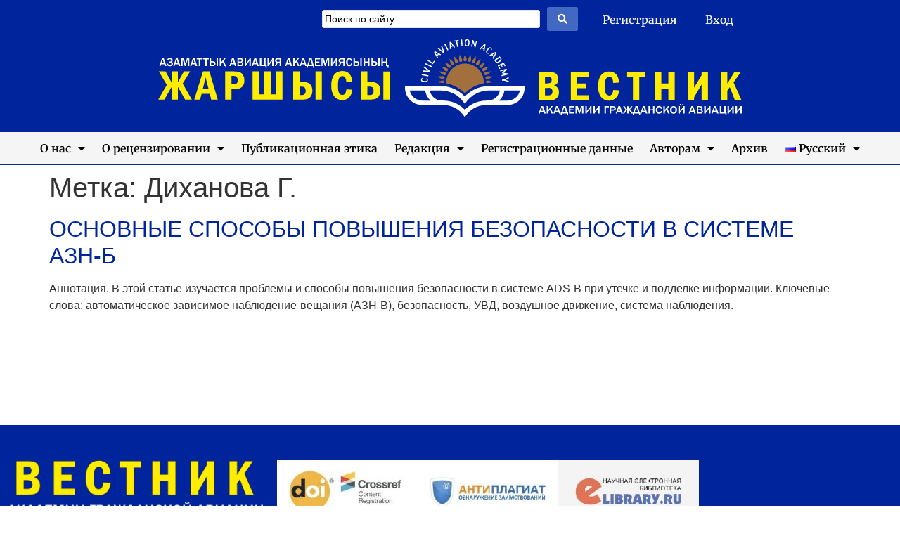

--- FILE ---
content_type: text/css
request_url: https://vestnik.agakaz.kz/wp-content/uploads/elementor/css/post-83.css?ver=1768837717
body_size: 1382
content:
.elementor-83 .elementor-element.elementor-element-296f1b8{--display:flex;--align-items:stretch;--container-widget-width:calc( ( 1 - var( --container-widget-flex-grow ) ) * 100% );--gap:0px 0px;--row-gap:0px;--column-gap:0px;--overlay-opacity:0.53;--overlay-mix-blend-mode:color-dodge;--padding-top:0px;--padding-bottom:0px;--padding-left:0px;--padding-right:0px;--z-index:100;}.elementor-83 .elementor-element.elementor-element-296f1b8:not(.elementor-motion-effects-element-type-background), .elementor-83 .elementor-element.elementor-element-296f1b8 > .elementor-motion-effects-container > .elementor-motion-effects-layer{background-color:var( --e-global-color-primary );}.elementor-83 .elementor-element.elementor-element-296f1b8::before, .elementor-83 .elementor-element.elementor-element-296f1b8 > .elementor-background-video-container::before, .elementor-83 .elementor-element.elementor-element-296f1b8 > .e-con-inner > .elementor-background-video-container::before, .elementor-83 .elementor-element.elementor-element-296f1b8 > .elementor-background-slideshow::before, .elementor-83 .elementor-element.elementor-element-296f1b8 > .e-con-inner > .elementor-background-slideshow::before, .elementor-83 .elementor-element.elementor-element-296f1b8 > .elementor-motion-effects-container > .elementor-motion-effects-layer::before{background-image:url("https://vestnik.agakaz.kz/wp-content/uploads/2022/10/brushed-alum-dark.png");--background-overlay:'';background-repeat:repeat;background-size:auto;}.elementor-83 .elementor-element.elementor-element-f5a9899{--display:flex;--flex-direction:row;--container-widget-width:initial;--container-widget-height:100%;--container-widget-flex-grow:1;--container-widget-align-self:stretch;--flex-wrap-mobile:wrap;--justify-content:center;--gap:0px 0px;--row-gap:0px;--column-gap:0px;--margin-top:0px;--margin-bottom:0px;--margin-left:0px;--margin-right:0px;--padding-top:0px;--padding-bottom:0px;--padding-left:0px;--padding-right:0px;}.elementor-83 .elementor-element.elementor-element-81be05e{--display:flex;}.elementor-83 .elementor-element.elementor-element-81be05e.e-con{--flex-grow:0;--flex-shrink:0;}.elementor-83 .elementor-element.elementor-element-f20c5c7{--display:flex;}.elementor-83 .elementor-element.elementor-element-f20c5c7.e-con{--flex-grow:0;--flex-shrink:0;}.elementor-widget-jet-ajax-search .jet-search-title-fields__item-label{font-family:var( --e-global-typography-text-font-family ), Sans-serif;font-weight:var( --e-global-typography-text-font-weight );line-height:var( --e-global-typography-text-line-height );}.elementor-widget-jet-ajax-search .jet-search-title-fields__item-value{font-family:var( --e-global-typography-text-font-family ), Sans-serif;font-weight:var( --e-global-typography-text-font-weight );line-height:var( --e-global-typography-text-line-height );}.elementor-widget-jet-ajax-search .jet-search-content-fields__item-label{font-family:var( --e-global-typography-text-font-family ), Sans-serif;font-weight:var( --e-global-typography-text-font-weight );line-height:var( --e-global-typography-text-line-height );}.elementor-widget-jet-ajax-search .jet-search-content-fields__item-value{font-family:var( --e-global-typography-text-font-family ), Sans-serif;font-weight:var( --e-global-typography-text-font-weight );line-height:var( --e-global-typography-text-line-height );}.elementor-83 .elementor-element.elementor-element-242ffbb .jet-ajax-search__source-results-item_icon svg{width:24px;}.elementor-83 .elementor-element.elementor-element-242ffbb .jet-ajax-search__source-results-item_icon{font-size:24px;}.elementor-83 .elementor-element.elementor-element-242ffbb > .elementor-widget-container{margin:0px 0px 0px 0px;padding:0px 0px 0px 0px;}.elementor-83 .elementor-element.elementor-element-242ffbb .jet-ajax-search__field{padding:3px 3px 3px 3px;}.elementor-83 .elementor-element.elementor-element-242ffbb .jet-ajax-search__results-area{box-shadow:0px 0px 10px 0px rgba(0,0,0,0.5);}.elementor-83 .elementor-element.elementor-element-242ffbb .jet-ajax-search__item-title{line-height:1em;}.elementor-83 .elementor-element.elementor-element-242ffbb .jet-ajax-search__item-content{line-height:1em;}.elementor-83 .elementor-element.elementor-element-0a5ee74{--display:flex;--padding-top:5px;--padding-bottom:5px;--padding-left:5px;--padding-right:5px;}.elementor-widget-nav-menu .elementor-nav-menu .elementor-item{font-family:var( --e-global-typography-primary-font-family ), Sans-serif;font-weight:var( --e-global-typography-primary-font-weight );}.elementor-widget-nav-menu .elementor-nav-menu--main .elementor-item{color:var( --e-global-color-text );fill:var( --e-global-color-text );}.elementor-widget-nav-menu .elementor-nav-menu--main .elementor-item:hover,
					.elementor-widget-nav-menu .elementor-nav-menu--main .elementor-item.elementor-item-active,
					.elementor-widget-nav-menu .elementor-nav-menu--main .elementor-item.highlighted,
					.elementor-widget-nav-menu .elementor-nav-menu--main .elementor-item:focus{color:var( --e-global-color-accent );fill:var( --e-global-color-accent );}.elementor-widget-nav-menu .elementor-nav-menu--main:not(.e--pointer-framed) .elementor-item:before,
					.elementor-widget-nav-menu .elementor-nav-menu--main:not(.e--pointer-framed) .elementor-item:after{background-color:var( --e-global-color-accent );}.elementor-widget-nav-menu .e--pointer-framed .elementor-item:before,
					.elementor-widget-nav-menu .e--pointer-framed .elementor-item:after{border-color:var( --e-global-color-accent );}.elementor-widget-nav-menu{--e-nav-menu-divider-color:var( --e-global-color-text );}.elementor-widget-nav-menu .elementor-nav-menu--dropdown .elementor-item, .elementor-widget-nav-menu .elementor-nav-menu--dropdown  .elementor-sub-item{font-family:var( --e-global-typography-accent-font-family ), Sans-serif;font-weight:var( --e-global-typography-accent-font-weight );}.elementor-83 .elementor-element.elementor-element-7e937c7 .elementor-nav-menu--main .elementor-item{color:var( --e-global-color-5a742f0 );fill:var( --e-global-color-5a742f0 );}.elementor-83 .elementor-element.elementor-element-7e937c7 .elementor-nav-menu--main .elementor-item:hover,
					.elementor-83 .elementor-element.elementor-element-7e937c7 .elementor-nav-menu--main .elementor-item.elementor-item-active,
					.elementor-83 .elementor-element.elementor-element-7e937c7 .elementor-nav-menu--main .elementor-item.highlighted,
					.elementor-83 .elementor-element.elementor-element-7e937c7 .elementor-nav-menu--main .elementor-item:focus{color:var( --e-global-color-secondary );fill:var( --e-global-color-secondary );}.elementor-widget-image .widget-image-caption{color:var( --e-global-color-text );font-family:var( --e-global-typography-text-font-family ), Sans-serif;font-weight:var( --e-global-typography-text-font-weight );line-height:var( --e-global-typography-text-line-height );}.elementor-83 .elementor-element.elementor-element-aae0b15 > .elementor-widget-container{margin:0px 0px 20px 0px;}.elementor-83 .elementor-element.elementor-element-253322d > .elementor-widget-container{background-color:var( --e-global-color-5a742f0 );border-style:solid;border-width:1px 0px 1px 0px;border-color:var( --e-global-color-primary );}.elementor-83 .elementor-element.elementor-element-253322d .elementor-menu-toggle{margin:0 auto;}.elementor-83 .elementor-element.elementor-element-253322d .elementor-nav-menu--main .elementor-item:hover,
					.elementor-83 .elementor-element.elementor-element-253322d .elementor-nav-menu--main .elementor-item.elementor-item-active,
					.elementor-83 .elementor-element.elementor-element-253322d .elementor-nav-menu--main .elementor-item.highlighted,
					.elementor-83 .elementor-element.elementor-element-253322d .elementor-nav-menu--main .elementor-item:focus{color:var( --e-global-color-secondary );}.elementor-83 .elementor-element.elementor-element-253322d .elementor-nav-menu--main:not(.e--pointer-framed) .elementor-item:before,
					.elementor-83 .elementor-element.elementor-element-253322d .elementor-nav-menu--main:not(.e--pointer-framed) .elementor-item:after{background-color:var( --e-global-color-primary );}.elementor-83 .elementor-element.elementor-element-253322d .e--pointer-framed .elementor-item:before,
					.elementor-83 .elementor-element.elementor-element-253322d .e--pointer-framed .elementor-item:after{border-color:var( --e-global-color-primary );}.elementor-83 .elementor-element.elementor-element-253322d .elementor-nav-menu--main .elementor-item.elementor-item-active{color:var( --e-global-color-secondary );}.elementor-83 .elementor-element.elementor-element-253322d .elementor-nav-menu--main:not(.e--pointer-framed) .elementor-item.elementor-item-active:before,
					.elementor-83 .elementor-element.elementor-element-253322d .elementor-nav-menu--main:not(.e--pointer-framed) .elementor-item.elementor-item-active:after{background-color:var( --e-global-color-primary );}.elementor-83 .elementor-element.elementor-element-253322d .e--pointer-framed .elementor-item.elementor-item-active:before,
					.elementor-83 .elementor-element.elementor-element-253322d .e--pointer-framed .elementor-item.elementor-item-active:after{border-color:var( --e-global-color-primary );}.elementor-83 .elementor-element.elementor-element-253322d .elementor-nav-menu--main .elementor-item{padding-left:12px;padding-right:12px;}.elementor-83 .elementor-element.elementor-element-253322d .elementor-nav-menu--dropdown a, .elementor-83 .elementor-element.elementor-element-253322d .elementor-menu-toggle{color:var( --e-global-color-text );fill:var( --e-global-color-text );}.elementor-83 .elementor-element.elementor-element-253322d .elementor-nav-menu--dropdown{background-color:var( --e-global-color-5a742f0 );border-style:solid;border-width:1px 1px 1px 1px;border-color:var( --e-global-color-primary );}.elementor-83 .elementor-element.elementor-element-253322d .elementor-nav-menu--dropdown a:hover,
					.elementor-83 .elementor-element.elementor-element-253322d .elementor-nav-menu--dropdown a:focus,
					.elementor-83 .elementor-element.elementor-element-253322d .elementor-nav-menu--dropdown a.elementor-item-active,
					.elementor-83 .elementor-element.elementor-element-253322d .elementor-nav-menu--dropdown a.highlighted,
					.elementor-83 .elementor-element.elementor-element-253322d .elementor-menu-toggle:hover,
					.elementor-83 .elementor-element.elementor-element-253322d .elementor-menu-toggle:focus{color:var( --e-global-color-secondary );}.elementor-83 .elementor-element.elementor-element-253322d .elementor-nav-menu--dropdown a:hover,
					.elementor-83 .elementor-element.elementor-element-253322d .elementor-nav-menu--dropdown a:focus,
					.elementor-83 .elementor-element.elementor-element-253322d .elementor-nav-menu--dropdown a.elementor-item-active,
					.elementor-83 .elementor-element.elementor-element-253322d .elementor-nav-menu--dropdown a.highlighted{background-color:var( --e-global-color-primary );}.elementor-83 .elementor-element.elementor-element-253322d .elementor-nav-menu--dropdown a.elementor-item-active{color:var( --e-global-color-secondary );background-color:var( --e-global-color-primary );}.elementor-83 .elementor-element.elementor-element-253322d .elementor-nav-menu--dropdown .elementor-item, .elementor-83 .elementor-element.elementor-element-253322d .elementor-nav-menu--dropdown  .elementor-sub-item{font-family:var( --e-global-typography-primary-font-family ), Sans-serif;font-weight:var( --e-global-typography-primary-font-weight );}.elementor-theme-builder-content-area{height:400px;}.elementor-location-header:before, .elementor-location-footer:before{content:"";display:table;clear:both;}@media(min-width:768px){.elementor-83 .elementor-element.elementor-element-f5a9899{--content-width:1240%;}.elementor-83 .elementor-element.elementor-element-81be05e{--width:30%;}.elementor-83 .elementor-element.elementor-element-f20c5c7{--width:30%;}.elementor-83 .elementor-element.elementor-element-0a5ee74{--width:30%;}}@media(max-width:1024px) and (min-width:768px){.elementor-83 .elementor-element.elementor-element-f5a9899{--content-width:100%;}.elementor-83 .elementor-element.elementor-element-81be05e{--width:20%;}.elementor-83 .elementor-element.elementor-element-f20c5c7{--width:60%;}}@media(max-width:1024px){.elementor-83 .elementor-element.elementor-element-f5a9899{--flex-direction:column;--container-widget-width:100%;--container-widget-height:initial;--container-widget-flex-grow:0;--container-widget-align-self:initial;--flex-wrap-mobile:wrap;}.elementor-83 .elementor-element.elementor-element-81be05e.e-con{--order:3;}.elementor-83 .elementor-element.elementor-element-f20c5c7.e-con{--order:2;}.elementor-widget-jet-ajax-search .jet-search-title-fields__item-label{line-height:var( --e-global-typography-text-line-height );}.elementor-widget-jet-ajax-search .jet-search-title-fields__item-value{line-height:var( --e-global-typography-text-line-height );}.elementor-widget-jet-ajax-search .jet-search-content-fields__item-label{line-height:var( --e-global-typography-text-line-height );}.elementor-widget-jet-ajax-search .jet-search-content-fields__item-value{line-height:var( --e-global-typography-text-line-height );}.elementor-83 .elementor-element.elementor-element-0a5ee74.e-con{--order:1;}.elementor-83 .elementor-element.elementor-element-7e937c7.elementor-element{--align-self:center;}.elementor-widget-image .widget-image-caption{line-height:var( --e-global-typography-text-line-height );}}@media(max-width:767px){.elementor-widget-jet-ajax-search .jet-search-title-fields__item-label{line-height:var( --e-global-typography-text-line-height );}.elementor-widget-jet-ajax-search .jet-search-title-fields__item-value{line-height:var( --e-global-typography-text-line-height );}.elementor-widget-jet-ajax-search .jet-search-content-fields__item-label{line-height:var( --e-global-typography-text-line-height );}.elementor-widget-jet-ajax-search .jet-search-content-fields__item-value{line-height:var( --e-global-typography-text-line-height );}.elementor-widget-image .widget-image-caption{line-height:var( --e-global-typography-text-line-height );}}

--- FILE ---
content_type: text/css
request_url: https://vestnik.agakaz.kz/wp-content/uploads/elementor/css/post-119.css?ver=1768837717
body_size: 811
content:
.elementor-119 .elementor-element.elementor-element-d6cc806{--display:flex;--flex-direction:row;--container-widget-width:calc( ( 1 - var( --container-widget-flex-grow ) ) * 100% );--container-widget-height:100%;--container-widget-flex-grow:1;--container-widget-align-self:stretch;--flex-wrap-mobile:wrap;--align-items:stretch;--gap:25px 25px;--row-gap:25px;--column-gap:25px;border-style:dotted;--border-style:dotted;border-width:0px 0px 2px 0px;--border-top-width:0px;--border-right-width:0px;--border-bottom-width:2px;--border-left-width:0px;border-color:var( --e-global-color-secondary );--border-color:var( --e-global-color-secondary );--margin-top:150px;--margin-bottom:0px;--margin-left:0px;--margin-right:0px;--padding-top:40px;--padding-bottom:40px;--padding-left:0px;--padding-right:0px;}.elementor-119 .elementor-element.elementor-element-d6cc806:not(.elementor-motion-effects-element-type-background), .elementor-119 .elementor-element.elementor-element-d6cc806 > .elementor-motion-effects-container > .elementor-motion-effects-layer{background-color:var( --e-global-color-primary );}.elementor-119 .elementor-element.elementor-element-88d47b3{--display:flex;}.elementor-119 .elementor-element.elementor-element-88d47b3.e-con{--flex-grow:0;--flex-shrink:0;}.elementor-widget-image .widget-image-caption{color:var( --e-global-color-text );font-family:var( --e-global-typography-text-font-family ), Sans-serif;font-weight:var( --e-global-typography-text-font-weight );line-height:var( --e-global-typography-text-line-height );}.elementor-119 .elementor-element.elementor-element-645f1c5{text-align:left;}.elementor-119 .elementor-element.elementor-element-74f262f{--display:flex;--flex-direction:row;--container-widget-width:initial;--container-widget-height:100%;--container-widget-flex-grow:1;--container-widget-align-self:stretch;--flex-wrap-mobile:wrap;--justify-content:center;}.elementor-119 .elementor-element.elementor-element-1095117{--display:flex;--flex-direction:column;--container-widget-width:100%;--container-widget-height:initial;--container-widget-flex-grow:0;--container-widget-align-self:initial;--flex-wrap-mobile:wrap;--padding-top:10px;--padding-bottom:20px;--padding-left:10px;--padding-right:10px;}.elementor-119 .elementor-element.elementor-element-1095117:not(.elementor-motion-effects-element-type-background), .elementor-119 .elementor-element.elementor-element-1095117 > .elementor-motion-effects-container > .elementor-motion-effects-layer{background-color:var( --e-global-color-primary );}.elementor-widget-text-editor{font-family:var( --e-global-typography-text-font-family ), Sans-serif;font-weight:var( --e-global-typography-text-font-weight );line-height:var( --e-global-typography-text-line-height );color:var( --e-global-color-text );}.elementor-widget-text-editor.ob-postman blockquote{font-family:var( --e-global-typography-text-font-family ), Sans-serif;font-weight:var( --e-global-typography-text-font-weight );line-height:var( --e-global-typography-text-line-height );}.elementor-widget-text-editor.ob-postman blockquote cite{font-family:var( --e-global-typography-text-font-family ), Sans-serif;font-weight:var( --e-global-typography-text-font-weight );line-height:var( --e-global-typography-text-line-height );}.elementor-widget-text-editor.elementor-drop-cap-view-stacked .elementor-drop-cap{background-color:var( --e-global-color-primary );}.elementor-widget-text-editor.elementor-drop-cap-view-framed .elementor-drop-cap, .elementor-widget-text-editor.elementor-drop-cap-view-default .elementor-drop-cap{color:var( --e-global-color-primary );border-color:var( --e-global-color-primary );}.elementor-119 .elementor-element.elementor-element-d611385.ob-harakiri{writing-mode:inherit;}.elementor-119 .elementor-element.elementor-element-d611385.ob-harakiri .elementor-heading-title{writing-mode:inherit;}.elementor-119 .elementor-element.elementor-element-d611385.ob-harakiri div{writing-mode:inherit;}.elementor-119 .elementor-element.elementor-element-d611385{text-align:center;color:var( --e-global-color-5a742f0 );}.elementor-119 .elementor-element.elementor-element-d611385.ob-harakiri > div, .elementor-119 .elementor-element.elementor-element-d611385.ob-harakiri > h1, .elementor-119 .elementor-element.elementor-element-d611385.ob-harakiri > h2, .elementor-119 .elementor-element.elementor-element-d611385.ob-harakiri > h3, .elementor-119 .elementor-element.elementor-element-d611385.ob-harakiri > h4, .elementor-119 .elementor-element.elementor-element-d611385.ob-harakiri > h5, .elementor-119 .elementor-element.elementor-element-d611385.ob-harakiri > h6, .elementor-119 .elementor-element.elementor-element-d611385.ob-harakiri > p{transform:rotate(0deg);}.elementor-119 .elementor-element.elementor-element-d611385 > div{text-indent:0px;mix-blend-mode:inherit;}.elementor-theme-builder-content-area{height:400px;}.elementor-location-header:before, .elementor-location-footer:before{content:"";display:table;clear:both;}@media(min-width:768px){.elementor-119 .elementor-element.elementor-element-88d47b3{--width:30%;}.elementor-119 .elementor-element.elementor-element-74f262f{--width:70%;}}@media(max-width:1024px){.elementor-119 .elementor-element.elementor-element-d6cc806{--flex-direction:column;--container-widget-width:100%;--container-widget-height:initial;--container-widget-flex-grow:0;--container-widget-align-self:initial;--flex-wrap-mobile:wrap;--margin-top:100px;--margin-bottom:0px;--margin-left:0px;--margin-right:0px;}.elementor-widget-image .widget-image-caption{line-height:var( --e-global-typography-text-line-height );}.elementor-119 .elementor-element.elementor-element-645f1c5{text-align:center;}.elementor-widget-text-editor{line-height:var( --e-global-typography-text-line-height );}.elementor-widget-text-editor.ob-postman blockquote{line-height:var( --e-global-typography-text-line-height );}.elementor-widget-text-editor.ob-postman blockquote cite{line-height:var( --e-global-typography-text-line-height );}}@media(max-width:767px){.elementor-119 .elementor-element.elementor-element-d6cc806{--margin-top:50px;--margin-bottom:0px;--margin-left:0px;--margin-right:0px;}.elementor-widget-image .widget-image-caption{line-height:var( --e-global-typography-text-line-height );}.elementor-widget-text-editor{line-height:var( --e-global-typography-text-line-height );}.elementor-widget-text-editor.ob-postman blockquote{line-height:var( --e-global-typography-text-line-height );}.elementor-widget-text-editor.ob-postman blockquote cite{line-height:var( --e-global-typography-text-line-height );}}

--- FILE ---
content_type: image/svg+xml
request_url: https://vestnik.agakaz.kz/wp-content/uploads/2022/10/logotype.svg
body_size: 11175
content:
<svg xmlns="http://www.w3.org/2000/svg" width="830.095" height="111.478" viewBox="0 0 830.095 111.478"><g transform="translate(0.01 0.01)"><path d="M11813.532,2277.406l3.407-4.569c.443-.539.556-.687.912-1.135a8.9,8.9,0,0,1,1.052-1,19.979,19.979,0,0,1,2.065-2.035c.383-.295.6-.534,1.01-.849l3.626-2.52a36.708,36.708,0,0,1,19.239-5.159c5.393-.007,10.807,0,16.2.044,11.692.1,19.229,1.225,27.642-4.793,5.57-3.984,10.469-11.9,9.852-22.494-1.488-.2-48.862-.052-49.968-.048-15.89.07-28.185,7.32-35.038,15.145-1.926-1.882-2.6-2.653-4.74-4.48a46.711,46.711,0,0,0-9.565-6.067,48.074,48.074,0,0,0-20.476-4.6c-16.677-.094-33.584-.2-50.25,0-.77,3.995.867,10.559,2.439,13.668a23.754,23.754,0,0,0,7.338,8.861c7.521,5.935,16.828,4.845,27.625,4.845,5.348,0,10.873.135,16.2-.034a35.962,35.962,0,0,1,21.606,6.649,31.96,31.96,0,0,1,6.31,5.983c1.209,1.4,2.244,3.31,3.516,4.579Zm48.83-23.615c3.432.209,7.471.033,10.968.03a18.366,18.366,0,0,0,9-1.971c4.156-2.2,8.615-6.635,9.43-12.612l-21.783,0c-.756,1.774-.5,4.126-2.82,8.225S11862.75,2253.056,11862.362,2253.791Zm-97.737.023c-.494-1.077-6.137-4.879-7.531-14.592l-21.877.016a18.132,18.132,0,0,0,6.035,10.376,21.79,21.79,0,0,0,3.376,2.214c5.44,2.81,13.4,2.058,20,1.985ZM11813.55,2267c.884-.87,1.413-1.514,2.428-2.384l2.606-2.232a42.3,42.3,0,0,1,20.7-8.323c7.038-.814,10.512.662,16.254-3.127a17.65,17.65,0,0,0,7.857-11.714c-11.986.377-20.584-1.22-31.342,3.3a37.568,37.568,0,0,0-12.728,8.692,33.35,33.35,0,0,0-3.9,4.675,25.8,25.8,0,0,0-1.864,2.577,15.273,15.273,0,0,1-1.863-2.4c-4.588-6.15-9.26-10.352-16.67-13.5-10.867-4.614-19.311-2.909-31.431-3.344.688,5.381,4.651,9.6,7.819,11.7,5.826,3.86,9.227,2.3,16.264,3.143,8.9,1.063,15.5,4.249,22.048,9.376l3.818,3.565Z" transform="translate(-11377.35 -2165.939)" fill="#fff" fill-rule="evenodd"></path><g transform="translate(456.997 6.58)"><path d="M15973.89,817.429c.85,1.16,1.8,2.974,2.914,3.7,1.964,1.286,3.558-.26,4.808-1.116,1.194-.818,3.033-1.815,2.606-4.043a14.181,14.181,0,0,0-2.588-4.053C15980.511,812.655,15974.5,816.709,15973.89,817.429Zm2.061.558c1.764,3.018,2.23,2.307,4.682.68,2.208-1.464,3.119-2.276.813-4.575l-5.392,3.782A1.506,1.506,0,0,0,15975.95,817.988Z" transform="translate(-15952.89 -794.214)" fill="#fff" fill-rule="evenodd"></path><path d="M16253.8,1409.9l.286,1.444,5.941-1.576a10.933,10.933,0,0,1-1.988,1.95c-3.459,2.7-.87,2.46,3.395,3.26-.043.036-.113.024-.139.094l-5.673,1.659.359,1.452,9.205-2.483-.342-1.513c-1.827-.364-4.739-.47-6.154-1.2a2.269,2.269,0,0,1,.511-.488l4.179-3.556-.354-1.519-9.226,2.475Z" transform="translate(-16224.42 -1371.894)" fill="#fff" fill-rule="evenodd"></path><path d="M15746.9,605.971a2.86,2.86,0,0,0,1.129,1.216l1.866-.991a13.57,13.57,0,0,1,2.357,2.26l-1.093,2.048,1.094,1.073a7.644,7.644,0,0,0,1.316-2.232,69.219,69.219,0,0,0,3.434-6.661l-1.138-1.193C15755.032,601.669,15748.178,605.33,15746.9,605.971Zm4.348-.549a6.943,6.943,0,0,0,1.873,1.8l2.125-3.957-4,2.156Z" transform="translate(-15732.692 -590.081)" fill="#fff" fill-rule="evenodd"></path><path d="M15272.1,227.473l1.593.641,1.242-1.634a8.009,8.009,0,0,1,3,1.511l-.422,2.236,1.55.68,1.67-9.924-1.458-.754c-1.018.423-6.858,6.607-7.177,7.243Zm3.979-2.089,1.013.671a7.864,7.864,0,0,0,1.206.486l.866-4.4a22.3,22.3,0,0,0-3.085,3.247Z" transform="translate(-15272.099 -220.23)" fill="#fff" fill-rule="evenodd"></path><path d="M16141.1,1118.295l2.383,5,1.223-.521-1.658-3.606,2.594-1.265a19.791,19.791,0,0,0,1.361,2.582l1.039-.471-1.217-2.654,2.352-1.136a15.921,15.921,0,0,0,1.736,3.352l1.127-.522-2.266-4.885a33.514,33.514,0,0,0-4.32,2A47.766,47.766,0,0,0,16141.1,1118.295Z" transform="translate(-16115.096 -1087.42)" fill="#fff" fill-rule="evenodd"></path><path d="M16344.4,1813.131l.088,1.576c2.627.281,1.344-.806,5.176.584a38.459,38.459,0,0,0,4.635,1.613l-.125-1.685-4.992-1.553,4.645-2.322-.076-1.823a39.8,39.8,0,0,0-4.187,2.229c-2.283,1.291-2.189,1.167-5.162,1.381Z" transform="translate(-16312.313 -1761.962)" fill="#fff" fill-rule="evenodd"></path><path d="M15586.031,390.989l-.511-1.119c-.678.268-2.315.862-2.666-.782-.229-1.072.882-2.2,1.363-2.874.638-.887,2.129-3.466,3.682-1.952.493.482.378,1.01.439,1.787l1.138.273a3.081,3.081,0,0,0-2.585-3.989c-2.062-.279-3.038,1.59-3.854,2.7-.88,1.194-2.524,2.8-1.457,4.811A3.049,3.049,0,0,0,15586.031,390.989Z" transform="translate(-15571.981 -377.456)" fill="#fff" fill-rule="evenodd"></path></g><g transform="translate(373.758 29.187)"><path d="M12565.4,1303.661a27.411,27.411,0,0,1,3.295,2.133c1.113.766,2.168,1.454,3.218,2.2l-7.841-.451c-.2.69-.5,1.123-.377,1.731l9.78.2a3.505,3.505,0,0,0,.614-1.571l-5.994-4.487a9.934,9.934,0,0,0-2.066-1.439Z" transform="translate(-12561.478 -1292.216)" fill="#fff" fill-rule="evenodd"></path><path d="M12498.354,1844.3l-.229,1.239c.719.586,1.392,1.3.571,2.407-.735.989-6.07.513-6.65-.411-.879-1.4.517-2.065,1.021-2.556l-.311-1.066a3.027,3.027,0,0,0-2.119,4.111c.605,1.743,2.4,1.87,4.535,2.023,2.23.16,3.808.344,4.762-1.409A2.907,2.907,0,0,0,12498.354,1844.3Z" transform="translate(-12490.428 -1817.929)" fill="#fff" fill-rule="evenodd"></path><path d="M12788,976.969l7.935,5.143a26.658,26.658,0,0,0,2.829-4.369l-1.129-.614a18.157,18.157,0,0,1-2.14,2.867l-6.636-4.316A4.974,4.974,0,0,0,12788,976.969Z" transform="translate(-12779.095 -975.68)" fill="#fff" fill-rule="evenodd"></path><path d="M12693.1,1142.668c2.262.545,6.185,3.224,8.541,4.08a2.479,2.479,0,0,0,.754-1.485l-8.615-4.233-.68,1.638Z" transform="translate(-12687.035 -1136.082)" fill="#fff" fill-rule="evenodd"></path><path d="M12524.1,1663.579l9.307,1.813.439-1.616-9.437-1.836Z" transform="translate(-12523.092 -1641.404)" fill="#fff" fill-rule="evenodd"></path></g><g transform="translate(392.429 -0.01)"><path d="M14573.463.161c-2.664.711-2.365,2.857-2.494,5.794-.121,2.8,1.395,4.577,4.4,3.826,2.416-.6,2.287-3.2,2.4-5.866.115-2.783-1.559-4.488-4.309-3.753Zm.107,1.453c-1.26.751-1.234,5.821-.5,6.54a1.991,1.991,0,0,0,2.154.2c1.207-.739,1.848-8.833-1.658-6.743Z" transform="translate(-14527.375 0.01)" fill="#fff" fill-rule="evenodd"></path><path d="M13852.3,115.152l.328,10.022a2.989,2.989,0,0,0,1.534-.573l-.093-2.247,2.98-1.035.32.348c.536.632.516.922,1.18,1.462l1.435-.506c-1.325-2.059-4.292-5.749-5.952-8.012Zm1.66,5.831a4.489,4.489,0,0,0,2.306-.85c-.333-.576-.788-1.181-1.187-1.743l-1.438-1.838.319,4.432Z" transform="translate(-13830.219 -111.18)" fill="#fff" fill-rule="evenodd"></path><path d="M14878.6,40.782l-.148.344a31.441,31.441,0,0,1-1.367-4.1c-.916-2.719-.469-2.852-2.053-2.9l-2.146,9.221,1.4.4c.209-.963.488-2.079.7-3.036.119-.535.229-1.025.332-1.514l.49-1.459,1.869,5.968c.328,1.056.293.929,1.414,1.1a92.058,92.058,0,0,0,2.043-9.363l-1.252-.266-1.281,5.6Z" transform="translate(-14820.261 -33.108)" fill="#fff" fill-rule="evenodd"></path><path d="M13114.391,566.01a34.249,34.249,0,0,0,2.088,4.468,41.443,41.443,0,0,1,2.168,4.537,4.831,4.831,0,0,0,1.3-1.022l-1-2.014c.405-.556,1.507-1.553,2.124-2.272a7.275,7.275,0,0,1,2.1,1.055l1.227-1.068-8.665-4.853-1.342,1.17Zm3.94,4.632,1.732-1.582a19.906,19.906,0,0,0-3.923-2.317,18.891,18.891,0,0,0,2.19,3.9Z" transform="translate(-13114.391 -547.937)" fill="#fff" fill-rule="evenodd"></path><path d="M13292.131,304.429c.16,1.968,2.064,5.33,2.473,7.468a8.3,8.3,0,0,1-1.514-1.16l-4.484-3.741a4.514,4.514,0,0,0-1.375.97l3.871,3.09a43.965,43.965,0,0,0,4.02,3.024l1.322-.873a67.669,67.669,0,0,0-3-9.575,13.948,13.948,0,0,1-1.313.8Z" transform="translate(-13282.059 -294.544)" fill="#fff" fill-rule="evenodd"></path><path d="M14073.9,26.307l.207,1.372,2.193-.338,1.645,7.963,1.539-.279L14078.016,27l2.137-.438-.174-1.349Z" transform="translate(-14045.188 -24.455)" fill="#fff" fill-rule="evenodd"></path><path d="M14393.2,7l.7,9.561,1.577-.1-.648-9.586Z" transform="translate(-14354.933 -6.674)" fill="#fff" fill-rule="evenodd"></path><path d="M13602.3,224.13l4.338,8.563,1.461-.694-4.314-8.49Z" transform="translate(-13587.7 -216.821)" fill="#fff" fill-rule="evenodd"></path></g><path d="M13292.56,729.93a26.673,26.673,0,0,1,26.67,26.669c.022.841-.024,1.681-.024,1.681-2.2.8-14.254,1.713-26.9,14.444-12.408-12.54-26.349-14.271-26.349-14.271q-.066-.889-.065-1.853A26.672,26.672,0,0,1,13292.56,729.93Zm-7.773-12.471c-.337.063-.935,7.035-.69,8.271a2.28,2.28,0,1,0,4.473-.883C13288.324,723.611,13285.121,717.4,13284.786,717.459Zm-7.5,2.275c.314-.134,4.683,5.334,5.165,6.5a2.28,2.28,0,0,1-4.212,1.748C13277.752,726.816,13276.966,719.868,13277.281,719.734Zm-6.855,3.666c.283-.191,5.611,4.344,6.308,5.394a2.28,2.28,0,1,1-3.8,2.518c-.7-1.049-2.789-7.72-2.506-7.912Zm-6.078,4.987c.24-.244,6.365,3.14,7.255,4.031a2.28,2.28,0,0,1-3.225,3.225c-.891-.891-4.271-7.011-4.03-7.255Zm-4.944,6.013c.188-.285,6.849,1.863,7.894,2.566a2.28,2.28,0,0,1-2.548,3.782c-1.044-.7-5.534-6.063-5.346-6.348Zm-3.706,6.914c.129-.317,7.081.476,8.243.959a2.28,2.28,0,0,1-1.751,4.211C13261.027,746,13255.568,741.631,13255.7,741.315Zm-2.291,7.5c.051-.247,3.675-.626,6.166-.726.485-.019.926-.029,1.291-.024a5.332,5.332,0,0,1,.828.057h.007a2.3,2.3,0,0,1,1.8,2.7v0a2.3,2.3,0,0,1-1.683,1.777,2.243,2.243,0,0,1-.5.07,2.289,2.289,0,0,1-.518-.043h0l-.012,0a27.48,27.48,0,0,1-4.182-1.866,13.6,13.6,0,0,1-3.2-1.941h0Zm-.746,7.788c0-.343,6.721-2.28,7.98-2.28a2.28,2.28,0,0,1,2.279,2.28c0,1.259-1.254,1.154-2.512,1.154C13258.4,757.536,13252.66,756.6,13252.66,756.6Zm79.8,0c0-.343-6.721-2.28-7.98-2.28a2.28,2.28,0,0,0-2.279,2.28c0,1.259.929,1.161,2.188,1.161S13332.459,756.6,13332.459,756.6Zm-.762-7.785c.07.336-6.146,3.548-7.381,3.794a2.28,2.28,0,0,1-.891-4.472c1.235-.246,8.2.345,8.272.679Zm-2.274-7.5c-.128-.317-7.081.476-8.243.959a2.28,2.28,0,1,0,1.75,4.211C13324.092,746,13329.551,741.631,13329.423,741.315Zm-3.707-6.914c-.188-.285-6.849,1.863-7.893,2.566a2.28,2.28,0,1,0,2.547,3.782c1.044-.7,5.534-6.063,5.346-6.348Zm-4.944-6.013c-.239-.244-6.364,3.14-7.254,4.031a2.28,2.28,0,0,0,3.225,3.225c.89-.891,4.27-7.011,4.03-7.255Zm-6.078-4.987c-.283-.191-5.612,4.344-6.307,5.394a2.28,2.28,0,1,0,3.8,2.518c.7-1.049,2.79-7.72,2.506-7.912Zm-6.854-3.666c-.315-.134-4.683,5.334-5.165,6.5a2.28,2.28,0,1,0,4.211,1.748c.482-1.163,1.27-8.11.955-8.244Zm-7.506-2.275c.337.063.935,7.035.691,8.271a2.28,2.28,0,0,1-4.474-.883C13296.795,723.611,13300,717.4,13300.333,717.459Zm-7.773-.759c.343,0,2.28,6.721,2.28,7.981a2.28,2.28,0,0,1-4.561,0C13290.279,723.422,13292.219,716.7,13292.56,716.7Z" transform="translate(-12856.094 -695.263)" fill="#a3703d" fill-rule="evenodd"></path><g transform="translate(540.999 46.22)"><path d="M18089.523,3115.176h-2.229l-.928-2.516h-4.449l-.906,2.516h-1.781l3.84-10.568h2.57Zm-3.713-4.041-1.689-4.717-1.686,4.717Zm14.2,4.041h-2.334l-2.437-5.38L18093,3112.5v2.672h-2.084v-10.568H18093v5.552c.266-.378.457-.639.578-.782l3.842-4.77h2.111l-2.746,3.475,3.229,7.093Zm10.643,0h-2.229l-.926-2.516h-4.451l-.906,2.516h-1.781l3.842-10.568h2.568Zm-3.713-4.041-1.689-4.717-1.686,4.717Zm4.615,2.4,3.051-8.927h3.109l2.75,8.927h.848v3.863h-1.449l-.254-2.222h-7.2l-.25,2.222h-1.451v-3.863h.848Zm1.777,0h4.928l-2.01-7.154h-.627Zm16.7,1.641h-7.521v-10.568h7.445v1.572h-5.359v2.865h4.307v1.532h-4.307v2.957h5.436Zm13.152,0h-2.127v-9.252l-3.205,9.252h-1.092l-3.227-9.252v9.252h-1.7v-10.568h3.262l2.428,6.8,2.385-6.8h3.279Zm4.641-.959v.959h-2.084v-10.568h2.084v5.93c0,.481-.021,1.012-.059,1.6a13.7,13.7,0,0,1,1.363-2.106l3.41-4.352v-1.068h2.08v10.568h-2.08V3109.7c0-.951.018-1.6.053-1.937a16.037,16.037,0,0,1-1.375,2.1Zm11.432,0v.959h-2.084v-10.568h2.084v5.93c0,.481-.021,1.012-.059,1.6a13.7,13.7,0,0,1,1.363-2.106l3.41-4.352v-1.068h2.078v10.568h-2.078V3109.7c0-.951.016-1.6.051-1.937a15.648,15.648,0,0,1-1.375,2.1Zm13.688.959v-10.568h6.281v1.633h-4.2v8.935Zm9.641,0h-2.086v-10.568h4.738a4.233,4.233,0,0,1,3.008.933,3.047,3.047,0,0,1-.082,4.548,4,4,0,0,1-2.687.9h-2.891Zm0-5.822h2.467a2.222,2.222,0,0,0,1.475-.434,1.441,1.441,0,0,0,.508-1.155,1.518,1.518,0,0,0-.469-1.115,2.422,2.422,0,0,0-1.7-.462h-2.279v3.166Zm16.637,5.822h-2.23l-.926-2.516h-4.451l-.906,2.516h-1.779l3.84-10.568h2.566Zm-3.715-4.041-1.687-4.717-1.687,4.717Zm14.121-1.99,4.27,6.031h-2.328l-3.527-4.963-.672.185v4.778h-1.984V3110.4l-.68-.185-3.516,4.963h-2.055l4-5.5-3.7-5.063h2.291l3.225,4.429.43.109v-4.538h1.984v4.538l.434-.109,3.223-4.429h2.051Zm4.5,4.39,3.051-8.927h3.109l2.752,8.927h.848v3.863h-1.451l-.254-2.222h-7.2l-.252,2.222h-1.451v-3.863Zm1.779,0h4.928l-2.01-7.154h-.627Zm18.256,1.641h-2.229l-.928-2.516h-4.449l-.906,2.516h-1.781l3.84-10.568h2.57Zm-3.713-4.041-1.687-4.717-1.689,4.717Zm13.693,4.041h-2.084v-4.59h-4.42v4.59h-2.084v-10.568h2.084v4.344h4.42v-4.344h2.084Zm9.018-3.671,1.934.2a3.993,3.993,0,0,1-1.346,2.611,4.419,4.419,0,0,1-3.039,1.028,4.239,4.239,0,0,1-2.574-.729,4.66,4.66,0,0,1-1.523-1.974,6.911,6.911,0,0,1-.531-2.748,5.951,5.951,0,0,1,1.254-3.93,4.7,4.7,0,0,1,6.316-.544,4.436,4.436,0,0,1,1.443,2.77l-1.934.188q-.536-2.394-2.361-2.392a2.051,2.051,0,0,0-1.816.994,5.3,5.3,0,0,0-.648,2.883,4.986,4.986,0,0,0,.7,2.9,2.156,2.156,0,0,0,1.84.98,2.107,2.107,0,0,0,1.561-.658A2.539,2.539,0,0,0,18253.166,3111.5Zm12.686,3.671h-2.332l-2.441-5.38-2.24,2.709v2.672h-2.084v-10.568h2.084v5.553c.268-.378.459-.64.576-.782l3.844-4.77h2.111l-2.748,3.475,3.23,7.093Zm5.41.164a4.394,4.394,0,0,1-3.594-1.58,6.013,6.013,0,0,1-1.281-3.9,5.624,5.624,0,0,1,1.363-3.858,4.57,4.57,0,0,1,3.605-1.554,4.418,4.418,0,0,1,3.566,1.554,5.809,5.809,0,0,1,1.311,3.882,5.679,5.679,0,0,1-1.361,3.954,4.638,4.638,0,0,1-3.609,1.506Zm.016-1.535a2.49,2.49,0,0,0,1.91-.851,4.626,4.626,0,0,0,.781-3.089,5.384,5.384,0,0,0-.646-2.852,2.188,2.188,0,0,0-2-1.033q-2.681,0-2.682,3.94a5.082,5.082,0,0,0,.684,2.9A2.232,2.232,0,0,0,18271.277,3113.8Zm8.98.412v.959h-2.084v-10.568h2.084v5.93q0,.721-.059,1.6a13.553,13.553,0,0,1,1.365-2.106l3.408-4.352v-1.068h2.078v10.568h-2.078V3109.7c0-.951.018-1.6.051-1.937a15.432,15.432,0,0,1-1.373,2.1Zm-.137-12.716h1.113q.149,1.022,1.484,1.023,1.289,0,1.441-1.023h1.111a2.069,2.069,0,0,1-.746,1.506,2.711,2.711,0,0,1-1.85.616,2.756,2.756,0,0,1-1.807-.582A1.988,1.988,0,0,1,18280.121,3101.5Zm22.906,13.676h-2.23l-.926-2.516h-4.451l-.906,2.516h-1.779l3.84-10.568h2.566Zm-3.715-4.041-1.687-4.717-1.687,4.717Zm5.105,4.041v-10.568h4.512a6.973,6.973,0,0,1,1.9.217,2.546,2.546,0,0,1,1.3.906,2.517,2.517,0,0,1,.553,1.617,2.26,2.26,0,0,1-.559,1.522,2.574,2.574,0,0,1-1.547.824,2.979,2.979,0,0,1,1.85.906,2.456,2.456,0,0,1,.629,1.686,2.722,2.722,0,0,1-.877,2.056,3.815,3.815,0,0,1-2.7.833h-5.062Zm1.977-6.131h2.543a1.73,1.73,0,0,0,1.232-.425,1.423,1.423,0,0,0,.455-1.086,1.2,1.2,0,0,0-.518-1.07,2.137,2.137,0,0,0-1.213-.346h-2.5v2.929Zm0,4.542h2.7a2.048,2.048,0,0,0,1.352-.409,1.459,1.459,0,0,0-.008-2.2,2,2,0,0,0-1.334-.426h-2.705Zm10.658.629v.959h-2.084v-10.568h2.084v5.93q0,.721-.057,1.6a13.538,13.538,0,0,1,1.363-2.106l3.41-4.352v-1.068h2.078v10.568h-2.078V3109.7c0-.951.016-1.6.051-1.937a15.443,15.443,0,0,1-1.375,2.1Zm18.428.959h-2.23l-.926-2.516h-4.451l-.906,2.516h-1.779l3.84-10.568h2.568Zm-3.715-4.041-1.687-4.717-1.687,4.717Zm5.223,4.041v-10.568h2.086v8.927h4.123v-8.927h2.076v8.927h1.461v3.863h-1.441l-.256-2.222h-8.049Zm13.1-.959v.959h-2.084v-10.568h2.084v5.93q0,.721-.059,1.6a13.83,13.83,0,0,1,1.363-2.106l3.41-4.352v-1.068h2.08v10.568h-2.08V3109.7c0-.951.018-1.6.053-1.937a15.822,15.822,0,0,1-1.375,2.1Zm11.432,0v.959h-2.086v-10.568h2.086v5.93q0,.721-.059,1.6a13.683,13.683,0,0,1,1.363-2.106l3.41-4.352v-1.068h2.078v10.568h-2.078V3109.7c0-.951.018-1.6.051-1.937a15.443,15.443,0,0,1-1.375,2.1Z" transform="translate(-18079.23 -3054.919)" fill="#fff"></path><g transform="translate(0 46.58)"><path d="M18089.514,3115.176h-2.229l-.926-2.516h-4.453l-.9,2.516h-1.779l3.84-10.568h2.566Zm-3.713-4.041-1.687-4.717-1.687,4.717Zm14.2,4.041h-2.332l-2.441-5.38-2.24,2.709v2.672h-2.084v-10.568h2.084v5.552c.266-.378.457-.64.576-.782l3.844-4.77h2.111l-2.748,3.475,3.23,7.093Zm10.643,0h-2.229l-.926-2.516h-4.451l-.906,2.516h-1.783l3.844-10.568h2.566Zm-3.713-4.041-1.687-4.717-1.687,4.717Zm4.613,2.4,3.051-8.927h3.111l2.75,8.927h.85v3.863h-1.451l-.256-2.222h-7.2l-.254,2.222h-1.449v-3.863Zm1.781,0h4.926l-2.008-7.154h-.629Zm16.7,1.641h-7.52v-10.568h7.445v1.572h-5.363v2.865h4.309v1.532h-4.309v2.958h5.438v1.641Zm13.152,0h-2.127v-9.252l-3.205,9.252h-1.094l-3.225-9.252v9.252h-1.7v-10.568h3.262l2.426,6.8,2.385-6.8h3.279Zm4.641-.959v.959h-2.084v-10.568h2.084v5.93c0,.481-.021,1.012-.059,1.6a13.659,13.659,0,0,1,1.363-2.106l3.41-4.353v-1.067h2.078v10.568h-2.078V3109.7c0-.952.016-1.6.051-1.937a15.486,15.486,0,0,1-1.375,2.1Zm11.43,0v.959h-2.082v-10.568h2.082v5.93q0,.721-.059,1.6a13.674,13.674,0,0,1,1.365-2.106l3.408-4.353v-1.067h2.078v10.568h-2.078V3109.7c0-.952.02-1.6.053-1.937a15.855,15.855,0,0,1-1.373,2.1Zm13.689.959v-10.568h6.279v1.633h-4.2v8.935h-2.084Zm9.639,0h-2.086v-10.568h4.74a4.227,4.227,0,0,1,3.008.933,3.046,3.046,0,0,1-.082,4.547,4.008,4.008,0,0,1-2.689.9h-2.891v4.189Zm0-5.822h2.469a2.21,2.21,0,0,0,1.473-.433,1.431,1.431,0,0,0,.51-1.155,1.511,1.511,0,0,0-.469-1.115,2.419,2.419,0,0,0-1.7-.462h-2.281v3.166Zm16.637,5.822h-2.227l-.928-2.516h-4.451l-.906,2.516h-1.781l3.842-10.568h2.568Zm-3.713-4.041-1.687-4.717-1.687,4.717Zm14.119-1.99,4.273,6.031h-2.33l-3.529-4.963-.672.185v4.778h-1.98V3110.4l-.682-.185-3.518,4.963h-2.051l4-5.5-3.7-5.063h2.291l3.223,4.429.434.108v-4.537h1.98v4.537l.436-.108,3.221-4.429h2.053Zm4.5,4.39,3.051-8.927h3.113l2.75,8.927h.848v3.863h-1.451l-.254-2.222h-7.2l-.254,2.222h-1.449v-3.863Zm1.781,0h4.926l-2.008-7.154h-.629Zm18.258,1.641h-2.23l-.926-2.516h-4.453l-.906,2.516h-1.779l3.842-10.568h2.566Zm-3.715-4.041-1.687-4.717-1.687,4.717Zm13.691,4.041h-2.082v-4.59h-4.42v4.59h-2.084v-10.568h2.084v4.344h4.42v-4.344h2.082Zm9.02-3.67,1.934.2a3.985,3.985,0,0,1-1.348,2.611,4.415,4.415,0,0,1-3.039,1.028,4.244,4.244,0,0,1-2.574-.729,4.651,4.651,0,0,1-1.52-1.975,6.842,6.842,0,0,1-.535-2.748,5.96,5.96,0,0,1,1.254-3.929,4.238,4.238,0,0,1,3.449-1.514,4.291,4.291,0,0,1,2.871.969,4.435,4.435,0,0,1,1.441,2.77l-1.934.188q-.536-2.394-2.359-2.392a2.05,2.05,0,0,0-1.818.994,5.3,5.3,0,0,0-.648,2.883,5,5,0,0,0,.693,2.9,2.16,2.16,0,0,0,1.842.98,2.107,2.107,0,0,0,1.561-.658A2.528,2.528,0,0,0,18253.156,3111.505Zm12.686,3.67h-2.334l-2.441-5.38-2.238,2.709v2.672h-2.084v-10.568h2.084v5.553c.266-.378.457-.64.576-.782l3.844-4.77h2.111l-2.748,3.475,3.23,7.093Zm5.41.164a4.382,4.382,0,0,1-3.592-1.58,5.992,5.992,0,0,1-1.283-3.9,5.626,5.626,0,0,1,1.365-3.858,4.562,4.562,0,0,1,3.6-1.554,4.414,4.414,0,0,1,3.566,1.554,5.8,5.8,0,0,1,1.313,3.882,5.671,5.671,0,0,1-1.363,3.954,4.635,4.635,0,0,1-3.607,1.506Zm.018-1.535a2.482,2.482,0,0,0,1.906-.852,4.615,4.615,0,0,0,.781-3.089,5.367,5.367,0,0,0-.645-2.852,2.19,2.19,0,0,0-2-1.033q-2.684,0-2.68,3.94a5.066,5.066,0,0,0,.684,2.9,2.227,2.227,0,0,0,1.951.986Zm8.98.412v.959h-2.086v-10.568h2.086v5.93c0,.481-.023,1.012-.059,1.6a13.552,13.552,0,0,1,1.363-2.106l3.406-4.352v-1.068h2.08v10.568h-2.08V3109.7c0-.952.02-1.6.055-1.937a15.656,15.656,0,0,1-1.375,2.1Zm-.139-12.717h1.111q.152,1.022,1.486,1.023,1.289,0,1.441-1.023h1.111a2.07,2.07,0,0,1-.746,1.507,2.714,2.714,0,0,1-1.852.615,2.76,2.76,0,0,1-1.8-.581,1.981,1.981,0,0,1-.746-1.541Zm22.9,13.676h-2.227l-.928-2.516h-4.451l-.906,2.516h-1.781l3.842-10.568h2.566Zm-3.711-4.041-1.689-4.717-1.687,4.717Zm5.105,4.041v-10.568h4.508a6.965,6.965,0,0,1,1.9.216,2.561,2.561,0,0,1,1.307.906,2.517,2.517,0,0,1,.553,1.617,2.258,2.258,0,0,1-.559,1.522,2.578,2.578,0,0,1-1.547.824,2.989,2.989,0,0,1,1.85.906,2.456,2.456,0,0,1,.629,1.686,2.721,2.721,0,0,1-.877,2.056,3.815,3.815,0,0,1-2.7.833h-5.062Zm1.973-6.13h2.543a1.729,1.729,0,0,0,1.234-.426,1.423,1.423,0,0,0,.455-1.086,1.2,1.2,0,0,0-.518-1.07,2.139,2.139,0,0,0-1.215-.346h-2.5Zm0,4.542h2.7a2.057,2.057,0,0,0,1.354-.409,1.464,1.464,0,0,0-.01-2.2,2.006,2.006,0,0,0-1.334-.425h-2.707Zm10.66.629v.959h-2.082v-10.568h2.082v5.93q0,.721-.057,1.6a13.552,13.552,0,0,1,1.363-2.106l3.408-4.352v-1.068h2.078v10.568h-2.078V3109.7c0-.952.018-1.6.055-1.937a16.045,16.045,0,0,1-1.375,2.1Zm18.428.959h-2.229l-.926-2.516h-4.453l-.906,2.516h-1.781l3.844-10.568h2.566Zm-3.713-4.041-1.689-4.717-1.687,4.717Zm5.221,4.041v-10.568h2.088v8.927h4.121v-8.927h2.078v8.927h1.459v3.863h-1.441l-.256-2.222Zm13.1-.959v.959H18348v-10.568h2.084v5.93q0,.721-.059,1.6a13.7,13.7,0,0,1,1.363-2.106l3.41-4.352v-1.068h2.078v10.568h-2.078V3109.7c0-.952.018-1.6.051-1.937a15.457,15.457,0,0,1-1.373,2.1Zm11.43,0v.959h-2.082v-10.568h2.082v5.93q0,.721-.057,1.6a13.7,13.7,0,0,1,1.363-2.106l3.408-4.352v-1.068h2.08v10.568h-2.08V3109.7c0-.952.02-1.6.053-1.937a15.836,15.836,0,0,1-1.373,2.1Z" transform="translate(-18079.223 -3101.5)" fill="none" fill-rule="evenodd"></path></g><path d="M18093.09,1545.5h14.105a27.363,27.363,0,0,1,7.5.768,7.807,7.807,0,0,1,4.238,3.376,11.6,11.6,0,0,1,1.707,6.49q0,6.778-5.9,8.7,7.028,2.426,7.021,9.937a11.3,11.3,0,0,1-1.9,6.662,9.17,9.17,0,0,1-4.717,3.619,27.261,27.261,0,0,1-7.941.9h-14.105V1545.5Zm8.748,16.316h2.926q4.374,0,5.5-1.536a5.813,5.813,0,0,0,1.127-3.528,5.132,5.132,0,0,0-1.127-3.265q-1.134-1.44-4.84-1.435h-3.588Zm0,17.225h4.436q6.234,0,6.236-5.307c0-1.971-.518-3.356-1.551-4.165a7.606,7.606,0,0,0-4.686-1.2h-4.436Zm36.771-33.541h25.127v6.915h-16.068v9.4h12.471v6.915h-12.471v10.008h16.068v7.218h-25.127V1545.5Zm60.348,25.717,8.377.505a16.928,16.928,0,0,1-4.271,10.705,13.051,13.051,0,0,1-10.072,4.134q-7.629,0-11.633-5.54-3.987-5.534-3.99-15.254,0-9.8,3.969-15.336t11.789-5.539q12.938,0,14.084,15.659l-8.312.6q-.328-9.038-5.762-9.038a5.074,5.074,0,0,0-4.527,2.9q-1.693,2.911-1.687,11.261c0,4.984.518,8.4,1.553,10.271a4.973,4.973,0,0,0,4.631,2.8c3.32,0,5.264-2.709,5.854-8.128Zm19.73-25.717h25.748v7.521H18236v32.935h-9.059v-32.935h-8.252Zm39.605,0h9.059v16.316h9.988V1545.5h9.061v40.456h-9.061v-16.619h-9.988v16.619h-9.059Zm55.643,36.311v4.145h-9.059V1545.5h9.059v22.7l1.375-2.467,9.3-15.76V1545.5h9.059v40.456h-9.059V1565l.029-1.6-1.467,2.669-9.234,15.739Zm38.188-36.311h9.059v16.8l10.031-16.8h9.266l-10.414,14.88,11.283,25.575h-9.389l-7.312-18.651-3.465,4.9v13.748h-9.057V1545.5Z" transform="translate(-18092.674 -1544.89)" fill="#ffed00"></path><g transform="translate(0.415 0)"><path d="M18093.09,1545.5h14.1a27.363,27.363,0,0,1,7.5.768,7.8,7.8,0,0,1,4.238,3.376,11.605,11.605,0,0,1,1.707,6.49q0,6.778-5.9,8.7,7.028,2.426,7.021,9.937a11.3,11.3,0,0,1-1.9,6.661,9.171,9.171,0,0,1-4.717,3.619,27.266,27.266,0,0,1-7.941.9h-14.105V1545.5Zm8.748,16.316h2.926q4.374,0,5.5-1.537a5.813,5.813,0,0,0,1.127-3.528,5.133,5.133,0,0,0-1.127-3.266q-1.134-1.44-4.84-1.435h-3.588Zm0,17.226h4.436q6.234,0,6.236-5.307c0-1.971-.518-3.356-1.551-4.165a7.606,7.606,0,0,0-4.686-1.2h-4.436Zm36.771-33.541h25.127v6.915h-16.068v9.4h12.471v6.915h-12.471v10.008h16.068v7.217h-25.127V1545.5Zm60.348,25.717,8.377.505a16.927,16.927,0,0,1-4.271,10.705,13.051,13.051,0,0,1-10.072,4.134q-7.629,0-11.633-5.54-3.987-5.535-3.99-15.254,0-9.8,3.969-15.335t11.789-5.54q12.935,0,14.084,15.659l-8.312.6q-.328-9.038-5.762-9.037a5.075,5.075,0,0,0-4.527,2.9q-1.693,2.911-1.687,11.261c0,4.984.518,8.4,1.553,10.271a4.973,4.973,0,0,0,4.631,2.8c3.32,0,5.264-2.709,5.854-8.128Zm19.73-25.717h25.748v7.521H18236v32.935h-9.059v-32.935h-8.252Zm39.605,0h9.059v16.316h9.988V1545.5h9.061v40.456h-9.061v-16.619h-9.988v16.619h-9.059Zm55.643,36.311v4.145h-9.059V1545.5h9.059v22.7l1.375-2.466,9.3-15.76V1545.5h9.059v40.456h-9.059V1565l.029-1.6-1.467,2.669-9.234,15.74Zm38.188-36.311h9.059v16.8l10.031-16.8h9.266l-10.414,14.88,11.283,25.575h-9.389l-7.312-18.651-3.465,4.9v13.748h-9.059Z" transform="translate(-18093.088 -1544.89)" fill="none" fill-rule="evenodd"></path></g></g><g transform="translate(-0.01 26.851)"><path d="M64.8,909.18h-2.19l-.91-2.708H57.329l-.89,2.708H54.69l3.773-11.374h2.522L64.8,909.18ZM379.036,907.4h1.752v4.158h-1.449l-.256-2.392h-.047v.017h-2.047v-4.94h-4.342v4.94H370.6V897.806h2.047v4.676h4.342v-4.676h2.047V907.4Zm-230.2,0h1.315v4.158H148.7l-.255-2.376h-1.162l-2.4-5.791-2.2,2.915v2.875h-2.047V897.806h2.047v5.976c.262-.407.449-.688.566-.842l3.776-5.134H149.1l-2.7,3.74,2.432,5.851Zm-87.683-2.566L59.5,899.754l-1.658,5.077Zm3.941,1.033,1.883-.316a2.387,2.387,0,0,0,2.591,2.156,2.313,2.313,0,0,0,1.7-.537,1.827,1.827,0,0,0,.529-1.337q0-1.783-1.965-1.783h-.993v-1.5h.9a1.926,1.926,0,0,0,1.339-.446,1.536,1.536,0,0,0,.495-1.2,1.419,1.419,0,0,0-.557-1.183,2.3,2.3,0,0,0-1.459-.432,2.1,2.1,0,0,0-2.357,1.866l-1.817-.276q.584-3.242,4.265-3.242a4.6,4.6,0,0,1,2.946.865,2.64,2.64,0,0,1,1.086,2.153,2.49,2.49,0,0,1-2.058,2.491,2.578,2.578,0,0,1,2.391,2.674,3.274,3.274,0,0,1-1.132,2.509,4.693,4.693,0,0,1-3.259,1.035,4.924,4.924,0,0,1-3.21-.955,3.606,3.606,0,0,1-1.32-2.537ZM84.66,909.18h-2.19l-.91-2.708H77.188l-.89,2.708H74.55l3.773-11.374h2.522l3.816,11.374Zm-3.648-4.349-1.658-5.077L77.7,904.831ZM97.18,909.18H95.09v-9.957l-3.148,9.957H90.868L87.7,899.223v9.957H86.029V897.806h3.2l2.383,7.324,2.343-7.324H97.18V909.18Zm11.43,0h-2.19l-.91-2.708h-4.373l-.89,2.708H98.5l3.773-11.374h2.522l3.816,11.374Zm-3.648-4.349-1.658-5.077-1.658,5.077Zm8.064,4.349h-2.2v-9.616H107.8v-1.758h8.246v1.758h-3.022v9.616Zm8.88,0h-2.2v-9.616h-3.026v-1.758h8.246v1.758h-3.022v9.616Zm14.078,0V897.806h2.047V909.18Zm-9.69,0V897.806h2.05v4.349h1.908a7.584,7.584,0,0,1,2.445.3,2.61,2.61,0,0,1,1.365,1.172,3.764,3.764,0,0,1,.523,1.991,3.555,3.555,0,0,1-.955,2.548,3.876,3.876,0,0,1-2.946,1.01h-4.39Zm2.05-1.766h2.184q1.958,0,1.956-1.792t-1.956-1.8h-2.184ZM164.3,909.18h-2.19l-.91-2.708h-4.373l-.89,2.708h-1.749l3.773-11.374h2.522L164.3,909.18Zm-3.648-4.349-1.658-5.077-1.658,5.077h3.316Zm5.016,4.349V897.806h4.43a6.276,6.276,0,0,1,1.865.233,2.521,2.521,0,0,1,1.282.976,2.876,2.876,0,0,1,.543,1.741,2.577,2.577,0,0,1-.549,1.638,2.473,2.473,0,0,1-1.518.888,2.851,2.851,0,0,1,1.817.976,2.793,2.793,0,0,1,.617,1.815,3.067,3.067,0,0,1-.862,2.213,3.535,3.535,0,0,1-2.653.9h-4.973Zm1.939-6.6h2.5a1.553,1.553,0,0,0,1.658-1.627,1.332,1.332,0,0,0-.509-1.152,1.961,1.961,0,0,0-1.191-.373h-2.457v3.152Zm0,4.889h2.65a1.9,1.9,0,0,0,1.328-.441,1.673,1.673,0,0,0-.009-2.366,1.858,1.858,0,0,0-1.311-.458h-2.658Zm10.472.677v1.032H176.03V897.806h2.047v6.383q0,.776-.057,1.718a14.962,14.962,0,0,1,1.339-2.267l3.349-4.685v-1.149h2.041V909.18h-2.041v-5.89q0-1.536.051-2.085a17.106,17.106,0,0,1-1.351,2.258l-3.332,4.685Zm18.1,1.032h-2.19l-.91-2.708h-4.373l-.89,2.708h-1.748l3.773-11.374h2.522l3.816,11.374Zm-3.648-4.349-1.658-5.077-1.658,5.077Zm5.13,4.349V897.806h2.05v9.608h4.049v-9.608H205.8v9.608h1.433v4.158h-1.416l-.25-2.392H197.66Zm12.872-1.032v1.032h-2.047V897.806h2.047v6.383q0,.776-.057,1.718a14.94,14.94,0,0,1,1.339-2.267l3.349-4.685v-1.149h2.042V909.18h-2.042v-5.89q0-1.536.051-2.085a17.105,17.105,0,0,1-1.351,2.258l-3.332,4.685Zm15.377-3.692h-2.866l-2.082,4.724H218.9l2.4-5.1a2.9,2.9,0,0,1-2.082-2.907,3.1,3.1,0,0,1,1.026-2.472,4.025,4.025,0,0,1,2.738-.9h4.973V909.18h-2.05v-4.724Zm0-4.992h-2.591a2.171,2.171,0,0,0-1.47.438,1.481,1.481,0,0,0-.5,1.177,1.7,1.7,0,0,0,.515,1.251,2.208,2.208,0,0,0,1.618.515h2.431v-3.382Zm17.743,9.716h-2.19l-.91-2.708H236.18l-.89,2.708h-1.748l3.773-11.374h2.522l3.816,11.374ZM240,904.831l-1.658-5.077-1.658,5.077Zm13.952,4.349h-2.292l-2.4-5.791-2.2,2.915v2.875H245.02V897.806h2.047v5.976c.262-.407.449-.688.566-.842l3.776-5.134h2.073l-2.7,3.74,3.173,7.634Zm10.455,0h-2.19l-.91-2.708h-4.373l-.89,2.708H254.3l3.773-11.374H260.6l3.816,11.374Zm-3.648-4.349-1.658-5.077-1.658,5.077h3.315Zm4.533,2.583,3-9.608h3.056l2.7,9.608h.833v4.158h-1.425l-.25-2.392h-7.074l-.247,2.392h-1.425v-4.158Zm1.749,0h4.839l-1.973-7.7h-.617Zm16.4,1.766h-7.387V897.806h7.313V899.5h-5.266v3.083h4.231v1.649h-4.231v3.183h5.339v1.766Zm12.92,0h-2.09v-9.957l-3.148,9.957h-1.075l-3.168-9.957v9.957h-1.672V897.806h3.2l2.383,7.324,2.343-7.324h3.222Zm4.558-1.032v1.032h-2.047V897.806h2.047v6.383c0,.517-.02,1.089-.057,1.718a14.962,14.962,0,0,1,1.339-2.267l3.349-4.685v-1.149H307.6V909.18h-2.042v-5.89q0-1.536.051-2.085a17.112,17.112,0,0,1-1.351,2.258l-3.332,4.685Zm15.377-3.692h-2.866l-2.082,4.724h-2.059l2.4-5.1a2.9,2.9,0,0,1-2.082-2.907,3.1,3.1,0,0,1,1.026-2.472,4.026,4.026,0,0,1,2.738-.9h4.973V909.18H316.3v-4.724Zm0-4.992h-2.59a2.172,2.172,0,0,0-1.47.438,1.48,1.48,0,0,0-.5,1.177,1.7,1.7,0,0,0,.515,1.251,2.209,2.209,0,0,0,1.618.515H316.3v-3.382Zm10.913,5.765,1.9.21a4.432,4.432,0,0,1-1.322,2.81,4.107,4.107,0,0,1-2.986,1.106,3.906,3.906,0,0,1-2.527-.785,4.988,4.988,0,0,1-1.5-2.124,8.05,8.05,0,0,1-.523-2.958,6.824,6.824,0,0,1,1.231-4.229,4.333,4.333,0,0,1,6.207-.586,4.921,4.921,0,0,1,1.416,2.98l-1.9.2q-.524-2.577-2.317-2.574a1.98,1.98,0,0,0-1.786,1.069,6.158,6.158,0,0,0-.637,3.1,5.786,5.786,0,0,0,.682,3.12,2.073,2.073,0,0,0,1.808,1.055,1.982,1.982,0,0,0,1.532-.708,2.835,2.835,0,0,0,.717-1.692Zm13.33,3.951V897.806h2.047V909.18Zm-9.69,0V897.806h2.05v4.349h1.908a7.587,7.587,0,0,1,2.445.3,2.61,2.61,0,0,1,1.365,1.172,3.765,3.765,0,0,1,.523,1.991,3.555,3.555,0,0,1-.955,2.548,3.875,3.875,0,0,1-2.946,1.01h-4.391Zm2.05-1.766h2.184q1.957,0,1.956-1.792t-1.956-1.8H332.9Zm20.734,1.766h-2.047v-4.94h-4.342v4.94H345.2V897.806h2.047v4.676h4.342v-4.676h2.047Zm12.306,0V897.806h2.047V909.18Zm-9.69,0V897.806h2.05v4.349h1.908a7.586,7.586,0,0,1,2.445.3,2.611,2.611,0,0,1,1.365,1.172,3.767,3.767,0,0,1,.523,1.991,3.556,3.556,0,0,1-.955,2.548,3.875,3.875,0,0,1-2.946,1.01h-4.391Zm2.05-1.766h2.183q1.958,0,1.956-1.792t-1.956-1.8H358.3Z" transform="translate(-53.053 -897.63)" fill="#fff"></path><g transform="translate(1.637 0)"><path d="M64.8,909.18h-2.19l-.91-2.707H57.329l-.89,2.707H54.69l3.773-11.374h2.522L64.8,909.18ZM379.036,907.4h1.752v4.158H379.34l-.256-2.392h-.047v.017h-2.047v-4.94h-4.342v4.94H370.6V897.806h2.047v4.676h4.342v-4.676h2.047V907.4Zm-230.2,0h1.315v4.158H148.7l-.254-2.376h-1.162l-2.4-5.791-2.2,2.915v2.875h-2.047V897.806h2.047v5.976c.262-.407.449-.688.566-.842l3.776-5.134H149.1l-2.7,3.74,2.432,5.851Zm-87.683-2.566L59.5,899.755l-1.658,5.077Zm3.941,1.032,1.883-.316a2.387,2.387,0,0,0,2.59,2.156,2.315,2.315,0,0,0,1.7-.537,1.827,1.827,0,0,0,.529-1.337q0-1.784-1.964-1.783h-.993v-1.5h.9a1.924,1.924,0,0,0,1.339-.447,1.535,1.535,0,0,0,.495-1.2,1.42,1.42,0,0,0-.557-1.183,2.306,2.306,0,0,0-1.459-.432,2.1,2.1,0,0,0-2.358,1.865l-1.816-.276q.584-3.242,4.265-3.242a4.6,4.6,0,0,1,2.946.864,2.641,2.641,0,0,1,1.086,2.153,2.49,2.49,0,0,1-2.058,2.491,2.578,2.578,0,0,1,2.391,2.674,3.274,3.274,0,0,1-1.132,2.509,4.694,4.694,0,0,1-3.259,1.035,4.924,4.924,0,0,1-3.21-.956,3.605,3.605,0,0,1-1.32-2.537Zm19.566,3.316h-2.19l-.91-2.707H77.189l-.89,2.707H74.55l3.773-11.374h2.522l3.816,11.374Zm-3.649-4.349-1.657-5.077L77.7,904.832ZM97.18,909.18h-2.09v-9.957l-3.148,9.957H90.868L87.7,899.223v9.957H86.029V897.806h3.2l2.383,7.324,2.343-7.324h3.222V909.18Zm11.43,0h-2.19l-.909-2.707h-4.373l-.89,2.707H98.5l3.773-11.374H104.8l3.816,11.374Zm-3.648-4.349-1.657-5.077-1.658,5.077Zm8.064,4.349h-2.2v-9.616H107.8v-1.758h8.246v1.758h-3.022v9.616Zm8.88,0h-2.2v-9.616h-3.026v-1.758h8.246v1.758h-3.022v9.616Zm14.078,0V897.806h2.047V909.18Zm-9.69,0V897.806h2.05v4.349h1.908a7.589,7.589,0,0,1,2.445.3,2.61,2.61,0,0,1,1.365,1.172,3.761,3.761,0,0,1,.523,1.991,3.556,3.556,0,0,1-.955,2.548,3.876,3.876,0,0,1-2.946,1.01h-4.39Zm2.05-1.766h2.184q1.958,0,1.956-1.792t-1.956-1.8h-2.184ZM164.3,909.18h-2.19l-.91-2.707h-4.373l-.89,2.707h-1.749l3.773-11.374h2.522L164.3,909.18Zm-3.648-4.349-1.658-5.077-1.658,5.077h3.315Zm5.016,4.349V897.806h4.43a6.283,6.283,0,0,1,1.865.233,2.518,2.518,0,0,1,1.282.975,2.874,2.874,0,0,1,.543,1.741,2.577,2.577,0,0,1-.549,1.638,2.469,2.469,0,0,1-1.518.887,2.853,2.853,0,0,1,1.817.976,2.792,2.792,0,0,1,.617,1.815,3.067,3.067,0,0,1-.861,2.213,3.536,3.536,0,0,1-2.653.9h-4.973Zm1.939-6.6h2.5a1.553,1.553,0,0,0,1.658-1.627,1.332,1.332,0,0,0-.509-1.152,1.962,1.962,0,0,0-1.191-.373h-2.457v3.151Zm0,4.889h2.65a1.9,1.9,0,0,0,1.328-.441,1.674,1.674,0,0,0-.009-2.366,1.858,1.858,0,0,0-1.311-.458h-2.659v3.265Zm10.472.677v1.033h-2.047V897.806h2.047v6.383q0,.777-.057,1.718a14.985,14.985,0,0,1,1.339-2.267l3.35-4.685v-1.149h2.041V909.18h-2.041v-5.89q0-1.536.051-2.085a17.14,17.14,0,0,1-1.351,2.258l-3.332,4.685Zm18.1,1.033h-2.19l-.909-2.707h-4.373l-.89,2.707h-1.749l3.773-11.374h2.522l3.816,11.374Zm-3.649-4.349-1.657-5.077-1.658,5.077Zm5.13,4.349V897.806h2.05v9.608h4.049v-9.608H205.8v9.608h1.433v4.158h-1.416l-.25-2.392h-7.907Zm12.872-1.033v1.033h-2.047V897.806h2.047v6.383q0,.777-.057,1.718a14.941,14.941,0,0,1,1.339-2.267l3.349-4.685v-1.149h2.041V909.18h-2.041v-5.89q0-1.536.051-2.085a17.076,17.076,0,0,1-1.35,2.258l-3.332,4.685Zm15.378-3.692h-2.866l-2.081,4.724H218.9l2.4-5.1a2.9,2.9,0,0,1-2.082-2.907,3.1,3.1,0,0,1,1.026-2.472,4.023,4.023,0,0,1,2.738-.9h4.973V909.18h-2.05v-4.724Zm0-4.991h-2.591a2.17,2.17,0,0,0-1.47.438,1.479,1.479,0,0,0-.5,1.177,1.7,1.7,0,0,0,.515,1.251,2.209,2.209,0,0,0,1.618.515h2.431v-3.382Zm17.743,9.716h-2.19l-.91-2.707H236.18l-.89,2.707h-1.749l3.773-11.374h2.522l3.816,11.374ZM240,904.832l-1.658-5.077-1.658,5.077H240Zm13.953,4.349h-2.292l-2.4-5.791-2.2,2.915v2.875H245.02V897.806h2.047v5.976c.262-.407.449-.688.566-.842l3.776-5.134h2.073l-2.7,3.74,3.173,7.634Zm10.455,0h-2.19l-.91-2.707h-4.373l-.89,2.707H254.3l3.773-11.374H260.6l3.816,11.374Zm-3.648-4.349-1.658-5.077-1.657,5.077Zm4.532,2.582,3-9.608h3.056l2.7,9.608h.833v4.158h-1.424l-.25-2.392h-7.074l-.247,2.392h-1.425v-4.158Zm1.748,0h4.84l-1.973-7.7h-.617l-2.25,7.7Zm16.4,1.766h-7.387V897.806h7.313V899.5h-5.266v3.083h4.231v1.649h-4.231v3.183h5.34v1.766Zm12.92,0h-2.09v-9.957l-3.148,9.957h-1.075l-3.167-9.957v9.957h-1.672V897.806h3.2l2.383,7.324,2.343-7.324h3.222V909.18Zm4.558-1.033v1.033h-2.047V897.806h2.047v6.382c0,.518-.02,1.09-.057,1.718a14.959,14.959,0,0,1,1.339-2.267l3.35-4.685v-1.149H307.6V909.18h-2.041v-5.89q0-1.536.051-2.085a17.106,17.106,0,0,1-1.351,2.258l-3.332,4.685Zm15.377-3.692h-2.866l-2.082,4.724h-2.059l2.4-5.1a2.9,2.9,0,0,1-2.082-2.907,3.1,3.1,0,0,1,1.026-2.472,4.024,4.024,0,0,1,2.738-.9h4.973V909.18H316.3v-4.724Zm0-4.991h-2.59a2.172,2.172,0,0,0-1.47.438,1.48,1.48,0,0,0-.5,1.177,1.705,1.705,0,0,0,.515,1.251,2.208,2.208,0,0,0,1.617.515H316.3Zm10.913,5.765,1.9.211a4.433,4.433,0,0,1-1.322,2.81,4.109,4.109,0,0,1-2.986,1.107,3.909,3.909,0,0,1-2.527-.785,4.985,4.985,0,0,1-1.5-2.125,8.041,8.041,0,0,1-.523-2.958,6.826,6.826,0,0,1,1.231-4.229,4.019,4.019,0,0,1,3.39-1.629,3.979,3.979,0,0,1,2.818,1.044,4.921,4.921,0,0,1,1.415,2.98l-1.9.2q-.525-2.577-2.318-2.574a1.979,1.979,0,0,0-1.785,1.069,6.153,6.153,0,0,0-.637,3.1,5.785,5.785,0,0,0,.682,3.12,2.073,2.073,0,0,0,1.808,1.055,1.984,1.984,0,0,0,1.532-.708,2.836,2.836,0,0,0,.717-1.692Zm13.33,3.951V897.806h2.047V909.18Zm-9.69,0V897.806h2.05v4.349h1.908a7.586,7.586,0,0,1,2.445.3,2.611,2.611,0,0,1,1.365,1.172,3.764,3.764,0,0,1,.523,1.991,3.556,3.556,0,0,1-.956,2.548,3.874,3.874,0,0,1-2.946,1.01h-4.39Zm2.05-1.766h2.184q1.958,0,1.956-1.792t-1.956-1.8H332.9Zm20.734,1.766H351.59v-4.94h-4.342v4.94H345.2V897.806h2.047v4.676h4.342v-4.676h2.047Zm12.306,0V897.806h2.047V909.18Zm-9.69,0V897.806h2.05v4.349h1.907a7.584,7.584,0,0,1,2.445.3,2.611,2.611,0,0,1,1.365,1.172,3.767,3.767,0,0,1,.523,1.991,3.556,3.556,0,0,1-.955,2.548,3.875,3.875,0,0,1-2.946,1.01h-4.39Zm2.05-1.766h2.183q1.958,0,1.956-1.792t-1.956-1.8H358.3Z" transform="translate(-54.69 -897.63)" fill="none" fill-rule="evenodd"></path></g><path d="M34.756,1534.925l13.071,23.028H38.22l-9.793-17.64-.393.273v17.367H18.976v-17.367l-.3-.273-9.917,17.64H-.01l12.264-21.047L.858,1517.5h9.534l7.952,14.789.631.152V1517.5h9.059v14.941l.331-.152L36.6,1517.5h8.811l-10.651,17.428ZM63.69,1517.5h9.151l11.81,40.456H75.365l-2.068-8.37H61.663l-2.037,8.37H51.271L63.69,1517.5Zm7.9,25.171-4.178-16.578L63.4,1542.668h8.19Zm23.63-25.171h11.912a30.8,30.8,0,0,1,8.407.89,9.075,9.075,0,0,1,5.015,4.013,13.907,13.907,0,0,1,2.027,7.744,14.9,14.9,0,0,1-1.634,7.349,9.646,9.646,0,0,1-4.54,4.195q-2.9,1.289-8.914,1.284h-3.216v14.981H95.221V1517.5Zm9.058,6.551v12.009h2.833q3.754,0,4.829-1.7a8,8,0,0,0,1.086-4.4,7.191,7.191,0,0,0-.838-3.7,3.88,3.88,0,0,0-1.954-1.809,9.364,9.364,0,0,0-3.123-.4h-2.833Zm29.989,33.905V1517.5h9.059v32.934h7.631V1517.5h9.059v32.934h7.632V1517.5h9.058v40.456H134.268Zm57.641,0V1517.5h9.058v14.921h3.226q8.532,0,11.83,3.326t3.309,9.634a13.252,13.252,0,0,1-2.2,7.905,9.461,9.461,0,0,1-5.15,3.871,32.347,32.347,0,0,1-8.139.8H191.909Zm9.058-6.551h2.854a9.641,9.641,0,0,0,3.164-.414,3.974,3.974,0,0,0,1.965-1.84,7.239,7.239,0,0,0,.827-3.68,8.12,8.12,0,0,0-1.086-4.438c-.735-1.132-2.348-1.7-4.871-1.7h-2.854v12.07Zm22.708-33.9h9.059v40.456h-9.059Zm44.042,25.717,8.376.505a16.927,16.927,0,0,1-4.271,10.705,13.049,13.049,0,0,1-10.072,4.135q-7.631,0-11.633-5.54-3.986-5.535-3.992-15.254,0-9.8,3.971-15.335t11.788-5.54q12.937,0,14.084,15.659l-8.314.6q-.326-9.037-5.76-9.037a5.077,5.077,0,0,0-4.529,2.9q-1.691,2.912-1.686,11.261c0,4.984.517,8.4,1.551,10.271a4.974,4.974,0,0,0,4.632,2.8q4.98,0,5.853-8.127Zm20.817,14.739V1517.5h9.058v14.921h3.226q8.532,0,11.83,3.326t3.309,9.634a13.25,13.25,0,0,1-2.2,7.905,9.462,9.462,0,0,1-5.149,3.871,32.352,32.352,0,0,1-8.139.8H288.535Zm9.058-6.551h2.854a9.641,9.641,0,0,0,3.165-.414,3.974,3.974,0,0,0,1.965-1.84,7.239,7.239,0,0,0,.828-3.68,8.12,8.12,0,0,0-1.086-4.438c-.734-1.132-2.348-1.7-4.871-1.7h-2.854v12.07Zm22.708-33.9h9.059v40.456H320.3Z" transform="translate(0.01 -1498.359)" fill="#ffed00"></path><g transform="translate(0 18.531)"><path d="M34.766,1534.925l13.071,23.028H38.23l-9.793-17.64-.393.273v17.367H18.986v-17.367l-.3-.273-9.917,17.64H0l12.264-21.047L.868,1517.5H10.4l7.952,14.789.631.152V1517.5h9.059v14.941l.331-.152,8.231-14.789h8.811l-10.651,17.428ZM63.7,1517.5h9.152l11.809,40.456H75.375l-2.069-8.37H61.673l-2.037,8.37H51.281Zm7.9,25.171-4.178-16.579-4.012,16.579H71.6ZM95.23,1517.5h11.912a30.793,30.793,0,0,1,8.407.89,9.073,9.073,0,0,1,5.016,4.013,13.907,13.907,0,0,1,2.027,7.743,14.9,14.9,0,0,1-1.634,7.35,9.65,9.65,0,0,1-4.54,4.2q-2.9,1.288-8.914,1.284h-3.217v14.981H95.23V1517.5Zm9.058,6.551v12.01h2.834q3.753,0,4.829-1.7a8,8,0,0,0,1.086-4.4,7.191,7.191,0,0,0-.838-3.7,3.88,3.88,0,0,0-1.954-1.809,9.366,9.366,0,0,0-3.123-.4h-2.834Zm29.989,33.905V1517.5h9.059v32.934h7.632V1517.5h9.058v32.934h7.632V1517.5h9.058v40.456H134.277Zm57.641,0V1517.5h9.058v14.921H204.2q8.532,0,11.83,3.325t3.309,9.634a13.247,13.247,0,0,1-2.2,7.9,9.463,9.463,0,0,1-5.149,3.872,32.365,32.365,0,0,1-8.139.8H191.918Zm9.058-6.551h2.854a9.632,9.632,0,0,0,3.164-.414,3.973,3.973,0,0,0,1.965-1.84,7.242,7.242,0,0,0,.827-3.68,8.121,8.121,0,0,0-1.086-4.438c-.734-1.132-2.348-1.7-4.87-1.7h-2.854v12.07Zm22.708-33.9h9.058v40.456h-9.058Zm44.042,25.717,8.376.505a16.927,16.927,0,0,1-4.271,10.705,13.05,13.05,0,0,1-10.073,4.135q-7.631,0-11.633-5.54-3.986-5.535-3.992-15.254,0-9.8,3.971-15.336t11.789-5.539q12.936,0,14.084,15.659l-8.314.6q-.325-9.037-5.76-9.037a5.077,5.077,0,0,0-4.529,2.9q-1.691,2.911-1.686,11.261c0,4.983.517,8.4,1.551,10.27a4.974,4.974,0,0,0,4.633,2.8q4.979,0,5.853-8.128Zm20.817,14.739V1517.5H297.6v14.921h3.227q8.531,0,11.83,3.325t3.309,9.634a13.252,13.252,0,0,1-2.2,7.9,9.464,9.464,0,0,1-5.15,3.872,32.36,32.36,0,0,1-8.138.8H288.544Zm9.058-6.551h2.854a9.634,9.634,0,0,0,3.164-.414,3.971,3.971,0,0,0,1.965-1.84,7.239,7.239,0,0,0,.828-3.68,8.115,8.115,0,0,0-1.086-4.438c-.734-1.132-2.347-1.7-4.87-1.7H297.6v12.07Zm22.708-33.9h9.059v40.456h-9.059Z" transform="translate(0 -1516.89)" fill="none" fill-rule="evenodd"></path></g></g></g></svg>